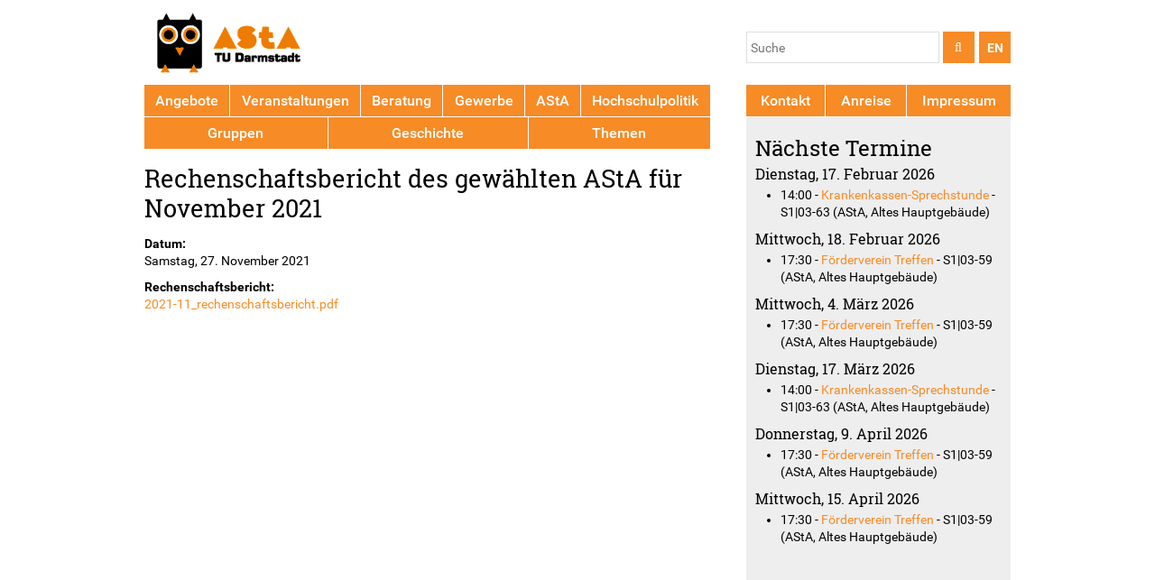

--- FILE ---
content_type: text/html; charset=utf-8
request_url: https://www.asta.tu-darmstadt.de/de/node/3707
body_size: 5603
content:
<!DOCTYPE html>
<!--[if IEMobile 7]><html class="iem7"  lang="de" dir="ltr"><![endif]-->
<!--[if lte IE 6]><html class="lt-ie9 lt-ie8 lt-ie7"  lang="de" dir="ltr"><![endif]-->
<!--[if (IE 7)&(!IEMobile)]><html class="lt-ie9 lt-ie8"  lang="de" dir="ltr"><![endif]-->
<!--[if IE 8]><html class="lt-ie9"  lang="de" dir="ltr"><![endif]-->
<!--[if (gte IE 9)|(gt IEMobile 7)]><!--><html  lang="de" dir="ltr" prefix="content: http://purl.org/rss/1.0/modules/content/ dc: http://purl.org/dc/terms/ foaf: http://xmlns.com/foaf/0.1/ rdfs: http://www.w3.org/2000/01/rdf-schema# sioc: http://rdfs.org/sioc/ns# sioct: http://rdfs.org/sioc/types# skos: http://www.w3.org/2004/02/skos/core# xsd: http://www.w3.org/2001/XMLSchema#"><!--<![endif]-->

<head>
  <meta charset="utf-8" />
<link rel="shortcut icon" href="https://www.asta.tu-darmstadt.de/sites/all/themes/asta_2015/favicon.ico" type="image/vnd.microsoft.icon" />
<meta name="generator" content="Drupal 7 (http://drupal.org)" />
<link rel="canonical" href="https://www.asta.tu-darmstadt.de/de/node/3707" />
<link rel="shortlink" href="https://www.asta.tu-darmstadt.de/de/node/3707" />
<meta property="og:site_name" content="AStA TU Darmstadt" />
<meta property="og:type" content="article" />
<meta property="og:url" content="https://www.asta.tu-darmstadt.de/de/node/3707" />
<meta property="og:title" content="Rechenschaftsbericht des gewählten AStA für November 2021" />
<meta name="twitter:card" content="summary" />
<meta name="twitter:site" content="@AStATUDarmstadt" />
<meta name="twitter:url" content="https://www.asta.tu-darmstadt.de/de/node/3707" />
<meta name="twitter:title" content="Rechenschaftsbericht des gewählten AStA für November 2021" />
  <title>Rechenschaftsbericht des gewählten AStA für November 2021 | AStA TU Darmstadt</title>

      <meta name="MobileOptimized" content="width">
    <meta name="HandheldFriendly" content="true">
    <meta name="viewport" content="width=device-width">
  
  <link type="text/css" rel="stylesheet" href="https://www.asta.tu-darmstadt.de/sites/default/files/css/css_0na0EHxCRCR-IoKA2DXKRU18-xmWGSg5QER_lUbP0w4.css" media="all" />
<link type="text/css" rel="stylesheet" href="https://www.asta.tu-darmstadt.de/sites/default/files/css/css_3UNKt_TWUJVzr0F8_k6ODGE9I8WZ---u3KvdmdLBwA0.css" media="all" />
<link type="text/css" rel="stylesheet" href="https://www.asta.tu-darmstadt.de/sites/default/files/css/css_qHM0USu-nHI1nsnPevwtAAm-iQiZkWLyw8mmlRC6n2s.css" media="all" />
  <script src="https://www.asta.tu-darmstadt.de/sites/default/files/js/js_mOx0WHl6cNZI0fqrVldT0Ay6Zv7VRFDm9LexZoNN_NI.js"></script>
<script>document.createElement( "picture" );</script>
<script src="https://www.asta.tu-darmstadt.de/sites/default/files/js/js_GOikDsJOX04Aww72M-XK1hkq4qiL_1XgGsRdkL0XlDo.js"></script>
<script src="https://www.asta.tu-darmstadt.de/sites/default/files/js/js_KCd8rbJYUruV1tRJnh4um34UYvyhlrSVCPR1jNko2h8.js"></script>
<script src="https://www.asta.tu-darmstadt.de/sites/default/files/js/js_gHk2gWJ_Qw_jU2qRiUmSl7d8oly1Cx7lQFrqcp3RXcI.js"></script>
<script src="https://www.asta.tu-darmstadt.de/sites/default/files/js/js_yns1ne1e5WasBsHnhw4z-EODuMot35KQDseQRN_KM-c.js"></script>
<script src="https://www.asta.tu-darmstadt.de/sites/default/files/js/js_VSooVb12bxjm2hzoTI3zDa2atbGuHQv90HeXgZs9yYA.js"></script>
<script>jQuery.extend(Drupal.settings, {"basePath":"\/","pathPrefix":"de\/","setHasJsCookie":0,"ajaxPageState":{"theme":"asta_2015","theme_token":"BJ1Epd18rz9o6n3PSuaJesNAi6rnY3XnFZSTZrZfM6E","js":{"sites\/all\/modules\/picture\/picturefill\/picturefill.min.js":1,"sites\/all\/modules\/picture\/picture.min.js":1,"0":1,"":1,"sites\/all\/modules\/jquery_update\/replace\/jquery\/1.12\/jquery.min.js":1,"1":1,"misc\/jquery-extend-3.4.0.js":1,"misc\/jquery-html-prefilter-3.5.0-backport.js":1,"misc\/jquery.once.js":1,"misc\/drupal.js":1,"sites\/all\/modules\/jquery_update\/js\/jquery_browser.js":1,"misc\/form.js":1,"sites\/all\/modules\/entityreference\/js\/entityreference.js":1,"public:\/\/languages\/de_PAKXF0FrBRIrbAafS4ADWXlTSG5_-HEHpsDJSIRJzsE.js":1,"sites\/all\/modules\/video\/js\/video.js":1,"sites\/all\/modules\/matomo\/matomo.js":1,"misc\/collapse.js":1,"sites\/all\/themes\/asta_2015\/js\/jquery.izilla.touchMenuHover.js":1,"sites\/all\/themes\/asta_2015\/js\/navbar.js":1},"css":{"modules\/system\/system.base.css":1,"modules\/system\/system.menus.css":1,"modules\/system\/system.messages.css":1,"modules\/system\/system.theme.css":1,"sites\/all\/modules\/calendar\/css\/calendar_multiday.css":1,"modules\/comment\/comment.css":1,"sites\/all\/modules\/date\/date_repeat_field\/date_repeat_field.css":1,"modules\/field\/theme\/field.css":1,"sites\/all\/modules\/scald\/modules\/fields\/mee\/css\/editor-global.css":1,"modules\/node\/node.css":1,"sites\/all\/modules\/picture\/picture_wysiwyg.css":1,"sites\/all\/modules\/scald_file\/scald_file.css":1,"modules\/search\/search.css":1,"modules\/user\/user.css":1,"sites\/all\/modules\/workflow\/workflow_admin_ui\/workflow_admin_ui.css":1,"sites\/all\/modules\/views\/css\/views.css":1,"sites\/all\/modules\/ckeditor\/css\/ckeditor.css":1,"sites\/all\/modules\/ctools\/css\/ctools.css":1,"sites\/all\/modules\/tagclouds\/tagclouds.css":1,"sites\/all\/modules\/video\/css\/video.css":1,"sites\/all\/modules\/taxonomy_access\/taxonomy_access.css":1,"modules\/locale\/locale.css":1,"sites\/all\/modules\/date\/date_api\/date.css":1,"sites\/all\/themes\/asta_2015\/system.menus.css":1,"sites\/all\/themes\/asta_2015\/system.messages.css":1,"sites\/all\/themes\/asta_2015\/system.theme.css":1,"sites\/all\/themes\/asta_2015\/system.base.css":1,"sites\/all\/themes\/asta_2015\/comment.css":1,"sites\/all\/themes\/asta_2015\/node.css":1,"sites\/all\/themes\/asta_2015\/css\/styles.css":1}},"jcarousel":{"ajaxPath":"\/de\/jcarousel\/ajax\/views"},"matomo":{"trackMailto":1},"currentPath":"node\/3707","currentPathIsAdmin":false,"urlIsAjaxTrusted":{"https:\/\/www.asta.tu-darmstadt.de\/de\/node\/3707":true}});</script>
      <!--[if lt IE 9]>
    <script src="/sites/all/themes/zen/js/html5shiv.min.js"></script>
    <![endif]-->
  </head>
<body class="html not-front not-logged-in one-sidebar sidebar-second page-node page-node- page-node-3707 node-type-rechenschaftsbericht domain-www-asta-tu-darmstadt-de i18n-de section-node" >
      <p class="skip-link__wrapper">
      <a href="#main-menu" class="skip-link visually-hidden--focusable" id="skip-link">Jump to navigation</a>
    </p>
      
<div class="page">

  <header class="header" role="banner">

    
          <div class="header__name-and-slogan">
                  <h1 class="header__site-name">
            <a href="/de" title="Startseite" class="header__site-link" rel="home"><span>AStA TU Darmstadt</span></a>
          </h1>
        
              </div>
    
    
      <div class="header__region region region-header">
    <div class="block block-locale first odd" role="complementary" id="block-locale-language">

        <h2 class="block__title">Sprachen</h2>
    
  <ul class="language-switcher-locale-url"><li class="en first"><a href="/en/node/3707" class="language-link" xml:lang="en">EN</a></li>
<li class="de last active"><a href="/de/node/3707" class="language-link active" xml:lang="de">DE</a></li>
</ul>
</div>
<div class="block block-search has-icon last even" role="search" id="block-search-form">

  <div><i class="fa fa-search" aria-hidden="true"></i></div>
    
  <form action="https://www.asta.tu-darmstadt.de/de/node/3707" method="post" id="search-block-form" accept-charset="UTF-8"><div><div class="container-inline">
      <h2 class="element-invisible">Suchformular</h2>
    <div class="form-item form-type-textfield form-item-search-block-form">
  <label class="element-invisible" for="edit-search-block-form--2">Suche </label>
 <input title="Geben Sie die Begriffe ein, nach denen Sie suchen." placeholder="Suche" type="text" id="edit-search-block-form--2" name="search_block_form" value="" size="15" maxlength="128" class="form-text" />
</div>
<div class="form-actions form-wrapper" id="edit-actions"><input type="submit" id="edit-submit" name="op" value="" class="form-submit" /></div><input type="hidden" name="form_build_id" value="form-EH4LjtIQvhKk0xpgYst7oHp1AU1NnKU3_LVJNLj_Vbo" />
<input type="hidden" name="form_id" value="search_block_form" />
</div>
</div></form>
</div>
  </div>

  </header>

  <div class="main">

    <div class="main-content" role="main">
                  <a href="#skip-link" class="visually-hidden--focusable" id="main-content">Back to top</a>
                    <h1>Rechenschaftsbericht des gewählten AStA für November 2021</h1>
                                            <div class="region region-content">
    

<div class="ds-1col node node-rechenschaftsbericht view-mode-full clearfix">

  
  <div class="field field-name-field-datum field-type-datetime field-label-above">
      <div class="field-label">Datum:&nbsp;</div>
    <div class="field-items">
        <div class="field-item even"><div ><span  property="dc:date" datatype="xsd:dateTime" content="2021-11-27T00:00:00+01:00" class="date-display-single">Samstag, 27. November 2021</span></div></div>
  </div>
</div>
<div class="field field-name-field-rechenschaftsbericht field-type-file field-label-above">
      <div class="field-label">Rechenschaftsbericht:&nbsp;</div>
    <div class="field-items">
        <div class="field-item even"><div ><span class="file"> <a href="https://www.asta.tu-darmstadt.de/de/system/files/rechenschaftsberichte/3707/2021-11_rechenschaftsbericht.pdf" type="application/pdf; length=35685">2021-11_rechenschaftsbericht.pdf</a></span></div></div>
  </div>
</div>
</div>

  </div>
          </div>

    <div class="main-navigation">

      
        <div class="region region-navigation">
    <div class="block block-menu-block first last odd" role="navigation" id="block-menu-block-8">

      
  <div class="menu-block-wrapper menu-block-8 menu-name-menu-hauptmenue-2024 parent-mlid-0 menu-level-1">
  <ul class="menu"><li class="menu__item is-expanded first expanded menu-mlid-74105"><a href="https://www.asta.tu-darmstadt.de/de/angebote" title="" class="menu__link">Angebote</a><ul class="menu"><li class="menu__item is-leaf first leaf menu-mlid-74118"><a href="https://www.asta.tu-darmstadt.de/de/node/3677" title="" class="menu__link">Kooperation Landesmuseum</a></li>
<li class="menu__item is-leaf leaf menu-mlid-74119"><a href="https://www.asta.tu-darmstadt.de/de/angebote/staatstheater" title="" class="menu__link">Kooperation Staatstheater</a></li>
<li class="menu__item is-leaf leaf menu-mlid-74120"><a href="https://www.asta.tu-darmstadt.de/de/node/3129" title="" class="menu__link">Kooperation Moller Haus</a></li>
<li class="menu__item is-leaf leaf menu-mlid-74135"><a href="https://www.asta.tu-darmstadt.de/de/angebote/fairteiler" title="" class="menu__link">Foodsharing Fairteiler</a></li>
<li class="menu__item is-leaf leaf menu-mlid-74121"><a href="https://www.asta.tu-darmstadt.de/de/angebote/carsharing" title="" class="menu__link">book-n-drive</a></li>
<li class="menu__item is-leaf leaf menu-mlid-74122"><a href="https://www.asta.tu-darmstadt.de/de/angebote/call-a-bike" title="" class="menu__link">Call a bike</a></li>
<li class="menu__item is-expanded last expanded menu-mlid-74123"><a href="https://www.asta.tu-darmstadt.de/de/angebote/deutschland-semesterticket" title="" class="menu__link">Semesterticket</a><ul class="menu"><li class="menu__item is-leaf first last leaf menu-mlid-74125"><a href="https://www.asta.tu-darmstadt.de/de/rueckerstattung" title="" class="menu__link">Rückerstattung</a></li>
</ul></li>
</ul></li>
<li class="menu__item is-expanded expanded menu-mlid-74110"><a href="https://www.asta.tu-darmstadt.de/de/calendar-node-field-date" title="" class="menu__link">Veranstaltungen</a><ul class="menu"><li class="menu__item is-leaf first leaf menu-mlid-74138"><a href="https://www.asta.tu-darmstadt.de/de/calendar-node-field-date" title="" class="menu__link">Kalender</a></li>
<li class="menu__item is-leaf leaf menu-mlid-74130"><a href="https://www.asta.tu-darmstadt.de/de/vollversammlung" title="" class="menu__link">Vollversammlung</a></li>
<li class="menu__item is-leaf leaf menu-mlid-74137"><a href="https://www.asta.tu-darmstadt.de/de/tutorien" title="" class="menu__link">Autonome Tutorien</a></li>
<li class="menu__item is-leaf last leaf menu-mlid-74145"><a href="https://www.asta.tu-darmstadt.de/de/owos" title="" class="menu__link">Orientierungsveranstaltungen</a></li>
</ul></li>
<li class="menu__item is-expanded expanded menu-mlid-74111"><a href="https://www.asta.tu-darmstadt.de/de/angebote/beratung" title="" class="menu__link">Beratung</a><ul class="menu"><li class="menu__item is-leaf first leaf menu-mlid-74162"><a href="https://www.asta.tu-darmstadt.de/de/node/28" title="" class="menu__link">Rechtsberatung</a></li>
<li class="menu__item is-leaf leaf menu-mlid-74157"><a href="https://www.asta.tu-darmstadt.de/de/node/2248" title="" class="menu__link">Externe Beratung</a></li>
<li class="menu__item is-leaf leaf menu-mlid-74168"><a href="https://www.asta.tu-darmstadt.de/de/angebote/beratung" title="" class="menu__link">Interne Beratung</a></li>
<li class="menu__item is-leaf last leaf menu-mlid-74140"><a href="https://www.asta.tu-darmstadt.de/de/soziales/foerderverein" title="" class="menu__link">Förderverein für in Not geratene Studierende</a></li>
</ul></li>
<li class="menu__item is-expanded expanded menu-mlid-74104"><a href="https://www.asta.tu-darmstadt.de/de/gewerbe" title="" class="menu__link">Gewerbe</a><ul class="menu"><li class="menu__item is-leaf first leaf menu-mlid-74113"><a href="https://806qm.de/" title="" class="menu__link">806 qm</a></li>
<li class="menu__item is-leaf leaf menu-mlid-74114"><a href="https://www.schlosskeller-darmstadt.de/" title="" class="menu__link">Schlosskeller</a></li>
<li class="menu__item is-leaf leaf menu-mlid-74116"><a href="https://www.schlossgarten-darmstadt.de/" title="" class="menu__link">Schlossgarten</a></li>
<li class="menu__item is-leaf leaf menu-mlid-74115"><a href="https://www.asta.tu-darmstadt.de/de/papierladen" title="" class="menu__link">AStA Papierladen</a></li>
<li class="menu__item is-leaf leaf menu-mlid-74117"><a href="https://www.asta.tu-darmstadt.de/de/fahrradwerkstatt" title="Fahrradwerkstatt" class="menu__link">zwanzig°</a></li>
<li class="menu__item is-leaf last leaf menu-mlid-74298"><a href="https://www.asta.tu-darmstadt.de/de/node/3914" title="" class="menu__link">Radschlag</a></li>
</ul></li>
<li class="menu__item is-expanded expanded menu-mlid-74107"><a href="https://www.asta.tu-darmstadt.de/de/node/2" title="" class="menu__link">AStA</a><ul class="menu"><li class="menu__item is-leaf first leaf menu-mlid-74153"><a href="https://www.asta.tu-darmstadt.de/de/referent_innen" title="" class="menu__link">Referent*innen</a></li>
<li class="menu__item is-leaf leaf menu-mlid-74154"><a href="https://www.asta.tu-darmstadt.de/de/stellenausschreibungen" title="" class="menu__link">Stellenausschreibungen</a></li>
<li class="menu__item is-leaf leaf menu-mlid-74169"><a href="https://www.asta.tu-darmstadt.de/de/amtsblatt" title="Resolutionen und Satzungen" class="menu__link">Amtsblatt</a></li>
<li class="menu__item is-leaf last leaf menu-mlid-74161"><a href="https://www.asta.tu-darmstadt.de/de/feedback" title="" class="menu__link">Feedback</a></li>
</ul></li>
<li class="menu__item is-expanded expanded menu-mlid-74106"><a href="https://www.asta.tu-darmstadt.de/de/themen/hochschulpolitik" title="" class="menu__link">Hochschulpolitik</a><ul class="menu"><li class="menu__item is-leaf first leaf menu-mlid-74127"><a href="https://www.asta.tu-darmstadt.de/de/themen/hochschulwahlen" title="" class="menu__link">Hochschulwahlen</a></li>
<li class="menu__item is-expanded expanded menu-mlid-74126"><a href="https://www.asta.tu-darmstadt.de/de/gremien/stupa" title="" class="menu__link">Studierendenparlament</a><ul class="menu"><li class="menu__item is-leaf first last leaf menu-mlid-66516"><a href="/de/stupa-termine" class="menu__link">Aktuelle Sitzungstermine</a></li>
</ul></li>
<li class="menu__item is-leaf leaf menu-mlid-74132"><a href="https://www.asta.tu-darmstadt.de/de/gremien/fachschaften" title="" class="menu__link">Fachschaften</a></li>
<li class="menu__item is-leaf leaf menu-mlid-74128"><a href="https://www.asta.tu-darmstadt.de/de/gremien/uv" title="" class="menu__link">Universitätsversammlung</a></li>
<li class="menu__item is-leaf leaf menu-mlid-74129"><a href="https://www.asta.tu-darmstadt.de/de/senat" title="" class="menu__link">Senat</a></li>
<li class="menu__item is-leaf last leaf menu-mlid-74131"><a href="https://www.asta.tu-darmstadt.de/de/node/2584" title="" class="menu__link">Studierendenwerk</a></li>
</ul></li>
<li class="menu__item is-expanded expanded menu-mlid-74112"><a href="https://www.asta.tu-darmstadt.de/de/gruppen" title="" class="menu__link">Gruppen</a><ul class="menu"><li class="menu__item is-expanded first last expanded menu-mlid-60800"><a href="/de/angebote/unterstuetzung" title="" class="menu__link">Unterstützung für Gruppen</a><ul class="menu"><li class="menu__item is-leaf first leaf menu-mlid-60802"><a href="/de/angebote/unterstuetzung/finanzantrag" class="menu__link">Finanzanträge</a></li>
<li class="menu__item is-leaf leaf menu-mlid-60801"><a href="/de/fachschaften" class="menu__link">Fachschaften</a></li>
<li class="menu__item is-leaf leaf menu-mlid-63290"><a href="/de/hochschulgruppen" class="menu__link">Hochschulgruppen</a></li>
<li class="menu__item is-leaf last leaf menu-mlid-60803"><a href="/de/verleih" class="menu__link">Verleih</a></li>
</ul></li>
</ul></li>
<li class="menu__item is-expanded expanded menu-mlid-74108"><a href="https://www.asta.tu-darmstadt.de/de/geschichte" title="" class="menu__link">Geschichte</a><ul class="menu"><li class="menu__item is-expanded first last expanded menu-mlid-74163"><a href="https://astarchiv.ulb.tu-darmstadt.de/" title="" class="menu__link">Archiv</a><ul class="menu"><li class="menu__item is-leaf first leaf menu-mlid-74166"><a href="https://www.asta.tu-darmstadt.de/de/geschichte/dads-projekt" title="" class="menu__link"> DADS-Projekt</a></li>
<li class="menu__item is-leaf leaf menu-mlid-74165"><a href="https://www.asta.tu-darmstadt.de/de/geschichte/recherche" title="" class="menu__link">Recherche</a></li>
<li class="menu__item is-leaf leaf menu-mlid-74164"><a href="https://www.asta.tu-darmstadt.de/de/geschichte/forschung" title="" class="menu__link">Forschung</a></li>
<li class="menu__item is-leaf last leaf menu-mlid-74167"><a href="https://www.asta.tu-darmstadt.de/de/node/3334" title="" class="menu__link">Dokumente archivieren</a></li>
</ul></li>
</ul></li>
<li class="menu__item is-expanded last expanded menu-mlid-74109"><a href="https://www.asta.tu-darmstadt.de/de/themen" title="Politische Arbeit des AStA" class="menu__link">Themen</a><ul class="menu"><li class="menu__item is-leaf first leaf menu-mlid-74141"><a href="https://www.asta.tu-darmstadt.de/de/antidiskriminierung" title="" class="menu__link">Antidiskriminierung</a></li>
<li class="menu__item is-leaf leaf menu-mlid-74299"><a href="https://www.asta.tu-darmstadt.de/de/themen/antifaschismus" title="Referat für Antifaschismus" class="menu__link">Antifaschismus</a></li>
<li class="menu__item is-leaf leaf menu-mlid-74139"><a href="https://www.asta.tu-darmstadt.de/de/studierenmitkind" title="" class="menu__link">Studierende mit Kind</a></li>
<li class="menu__item is-leaf leaf menu-mlid-74133"><a href="https://www.asta.tu-darmstadt.de/de/queer-feminismus" title="" class="menu__link">Feminismus</a></li>
<li class="menu__item is-leaf leaf menu-mlid-74134"><a href="https://www.asta.tu-darmstadt.de/de/queerreferat" title="" class="menu__link">Queer</a></li>
<li class="menu__item is-leaf leaf menu-mlid-74136"><a href="https://www.asta.tu-darmstadt.de/de/themen/internationales" title="" class="menu__link">Internationales</a></li>
<li class="menu__item is-leaf leaf menu-mlid-74146"><a href="https://www.asta.tu-darmstadt.de/de/shk" title="" class="menu__link">Studentische Hilfskräfte</a></li>
<li class="menu__item is-leaf leaf menu-mlid-74148"><a href="https://www.asta.tu-darmstadt.de/de/themen/nachhaltigkeit" title="" class="menu__link">Nachhaltigkeit</a></li>
<li class="menu__item is-leaf last leaf menu-mlid-74151"><a href="https://www.asta.tu-darmstadt.de/de/themen/mobilitaet" title="" class="menu__link">Mobilität</a></li>
</ul></li>
</ul></div>

</div>
  </div>

    </div>

    
          <aside class="sidebars" role="complementary">
                  <section class="region region-sidebar-second column sidebar">
    <div class="block block-menu-block first odd" role="navigation" id="block-menu-block-4">

      
  <div class="menu-block-wrapper menu-block-4 menu-name-menu-sidebar-menu parent-mlid-0 menu-level-1">
  <ul class="menu"><li class="menu__item is-leaf first leaf menu-mlid-63146"><a href="/de/kontakt" title="" class="menu__link">Kontakt</a></li>
<li class="menu__item is-leaf leaf menu-mlid-63145"><a href="/de/anreise" title="" class="menu__link">Anreise</a></li>
<li class="menu__item is-leaf last leaf menu-mlid-63147"><a href="/de/node/5" title="" class="menu__link">Impressum</a></li>
</ul></div>

</div>
<div class="block block-views even" id="block-views-e0fcb6e22138acf9d6d08ef39c29e239">

      
  <div class="view view-seitenleiste-f-r-normale-seite view-id-seitenleiste_f_r_normale_seite view-display-id-block view-dom-id-13531968cd13175d18c1e8bd21f54e33">
        
  
  
      <div class="view-content">
        <div class="views-row views-row-1 views-row-odd views-row-first views-row-last">
      
  <div class="views-field views-field-field-sidebar">        <div class="field-content"></div>  </div>  </div>
    </div>
  
  
  
  
  
  
</div>
</div>
<div class="block block-views last odd" id="block-views-kalender-block-3">

        <h2 class="block__title">Nächste Termine</h2>
    
  <div class="view view-kalender view-id-kalender view-display-id-block_3 view-dom-id-1140fad397d6f0578812db727843abee">
        
  
  
      <div class="view-content">
      <div class="white-box">      <h3>Dienstag, 17. Februar 2026</h3>
    <ul>          <li class="views-row views-row-1 views-row-odd views-row-first views-row-last">  
  <span class="views-field views-field-field-date-1">        <span class="field-content"><span  property="schema:startDate" datatype="xsd:dateTime" content="2026-02-17T14:00:00+01:00" class="date-display-single">14:00</span></span>  </span>      -  
  <span class="views-field views-field-title">        <span class="field-content"><a href="/de/termine/3953-krankenkassen-sprechstunde">Krankenkassen-Sprechstunde</a></span>  </span>      -  
  <span class="views-field views-field-field-location">        <span class="field-content">S1|03-63 (AStA, Altes Hauptgebäude)</span>  </span></li>
      </ul></div><div class="white-box">      <h3>Mittwoch, 18. Februar 2026</h3>
    <ul>          <li class="views-row views-row-1 views-row-odd views-row-first views-row-last">  
  <span class="views-field views-field-field-date-1">        <span class="field-content"><span  property="schema:startDate" datatype="xsd:dateTime" content="2026-02-18T17:30:00+01:00" class="date-display-single">17:30</span></span>  </span>      -  
  <span class="views-field views-field-title">        <span class="field-content"><a href="/de/termine/3737-f%C3%B6rderverein-treffen">Förderverein Treffen</a></span>  </span>      -  
  <span class="views-field views-field-field-location">        <span class="field-content">S1|03-59 (AStA, Altes Hauptgebäude)</span>  </span></li>
      </ul></div><div class="white-box">      <h3>Mittwoch, 4. März 2026</h3>
    <ul>          <li class="views-row views-row-1 views-row-odd views-row-first views-row-last">  
  <span class="views-field views-field-field-date-1">        <span class="field-content"><span  property="schema:startDate" datatype="xsd:dateTime" content="2026-03-04T17:30:00+01:00" class="date-display-single">17:30</span></span>  </span>      -  
  <span class="views-field views-field-title">        <span class="field-content"><a href="/de/termine/3737-f%C3%B6rderverein-treffen">Förderverein Treffen</a></span>  </span>      -  
  <span class="views-field views-field-field-location">        <span class="field-content">S1|03-59 (AStA, Altes Hauptgebäude)</span>  </span></li>
      </ul></div><div class="white-box">      <h3>Dienstag, 17. März 2026</h3>
    <ul>          <li class="views-row views-row-1 views-row-odd views-row-first views-row-last">  
  <span class="views-field views-field-field-date-1">        <span class="field-content"><span  property="schema:startDate" datatype="xsd:dateTime" content="2026-03-17T14:00:00+01:00" class="date-display-single">14:00</span></span>  </span>      -  
  <span class="views-field views-field-title">        <span class="field-content"><a href="/de/termine/3953-krankenkassen-sprechstunde">Krankenkassen-Sprechstunde</a></span>  </span>      -  
  <span class="views-field views-field-field-location">        <span class="field-content">S1|03-63 (AStA, Altes Hauptgebäude)</span>  </span></li>
      </ul></div><div class="white-box">      <h3>Donnerstag, 9. April 2026</h3>
    <ul>          <li class="views-row views-row-1 views-row-odd views-row-first views-row-last">  
  <span class="views-field views-field-field-date-1">        <span class="field-content"><span  property="schema:startDate" datatype="xsd:dateTime" content="2026-04-09T17:30:00+02:00" class="date-display-single">17:30</span></span>  </span>      -  
  <span class="views-field views-field-title">        <span class="field-content"><a href="/de/termine/3737-f%C3%B6rderverein-treffen">Förderverein Treffen</a></span>  </span>      -  
  <span class="views-field views-field-field-location">        <span class="field-content">S1|03-59 (AStA, Altes Hauptgebäude)</span>  </span></li>
      </ul></div><div class="white-box">      <h3>Mittwoch, 15. April 2026</h3>
    <ul>          <li class="views-row views-row-1 views-row-odd views-row-first views-row-last">  
  <span class="views-field views-field-field-date-1">        <span class="field-content"><span  property="schema:startDate" datatype="xsd:dateTime" content="2026-04-15T17:30:00+02:00" class="date-display-single">17:30</span></span>  </span>      -  
  <span class="views-field views-field-title">        <span class="field-content"><a href="/de/termine/3737-f%C3%B6rderverein-treffen">Förderverein Treffen</a></span>  </span>      -  
  <span class="views-field views-field-field-location">        <span class="field-content">S1|03-59 (AStA, Altes Hauptgebäude)</span>  </span></li>
      </ul></div>    </div>
  
  
  
  
  
  
</div>
</div>
  </section>
      </aside>
    
  </div>

  
</div>

  <script src="https://www.asta.tu-darmstadt.de/sites/default/files/js/js_7-q4xx5FaXgFWWma9tMCS9Q__822jcg6rhczPisS8LQ.js"></script>
<script>var _paq = _paq || [];(function(){var u=(("https:" == document.location.protocol) ? "https://www2.asta.tu-darmstadt.de/piwik/" : "https://www2.asta.tu-darmstadt.de/piwik/");_paq.push(["setSiteId", "1"]);_paq.push(["setTrackerUrl", u+"matomo.php"]);_paq.push(["setDoNotTrack", 1]);_paq.push(["trackPageView"]);_paq.push(["setIgnoreClasses", ["no-tracking","colorbox"]]);_paq.push(["enableLinkTracking"]);var d=document,g=d.createElement("script"),s=d.getElementsByTagName("script")[0];g.type="text/javascript";g.defer=true;g.async=true;g.src=u+"matomo.js";s.parentNode.insertBefore(g,s);})();</script>
<script src=""></script>
</body>
</html>


--- FILE ---
content_type: text/css
request_url: https://www.asta.tu-darmstadt.de/sites/default/files/css/css_qHM0USu-nHI1nsnPevwtAAm-iQiZkWLyw8mmlRC6n2s.css
body_size: 55557
content:
@font-face{font-family:'Roboto';font-style:normal;font-weight:300;src:local("Roboto Light"),local("Roboto-Light"),url(/sites/all/themes/asta_2015/fonts/Roboto-Light.ttf) format("truetype")}@font-face{font-family:'Roboto';font-style:normal;font-weight:400;src:local("Roboto"),local("Roboto-Regular"),url(/sites/all/themes/asta_2015/fonts/Roboto-Regular.ttf) format("truetype")}@font-face{font-family:'Roboto';font-style:normal;font-weight:500;src:local("Roboto Medium"),local("Roboto-Medium"),url(/sites/all/themes/asta_2015/fonts/Roboto-Medium.ttf) format("truetype")}@font-face{font-family:'Roboto';font-style:normal;font-weight:700;src:local("Roboto Bold"),local("Roboto-Bold"),url(/sites/all/themes/asta_2015/fonts/Roboto-Bold.ttf) format("truetype")}@font-face{font-family:'Roboto';font-style:italic;font-weight:300;src:local("Roboto Light Italic"),local("Roboto-LightItalic"),url(/sites/all/themes/asta_2015/fonts/Roboto-LightItalic.ttf) format("truetype")}@font-face{font-family:'Roboto';font-style:italic;font-weight:400;src:local("Roboto Italic"),local("Roboto-Italic"),url(/sites/all/themes/asta_2015/fonts/Roboto-Italic.ttf) format("truetype")}@font-face{font-family:'Roboto';font-style:italic;font-weight:500;src:local("Roboto Medium Italic"),local("Roboto-MediumItalic"),url(/sites/all/themes/asta_2015/fonts/Roboto-MediumItalic.ttf) format("truetype")}@font-face{font-family:'Roboto';font-style:italic;font-weight:700;src:local("Roboto Bold Italic"),local("Roboto-BoldItalic"),url(/sites/all/themes/asta_2015/fonts/Roboto-BoldItalic.ttf) format("truetype")}@font-face{font-family:'Roboto Slab';font-style:normal;font-weight:300;src:local("Roboto Slab Light"),local("RobotoSlab-Light"),url(/sites/all/themes/asta_2015/fonts/RobotoSlab-Light.ttf) format("truetype")}@font-face{font-family:'Roboto Slab';font-style:normal;font-weight:400;src:local("Roboto Slab Regular"),local("RobotoSlab-Regular"),url(/sites/all/themes/asta_2015/fonts/RobotoSlab-Regular.ttf) format("truetype")}@font-face{font-family:'Roboto Slab';font-style:normal;font-weight:700;src:local("Roboto Slab Bold"),local("RobotoSlab-Bold"),url(/sites/all/themes/asta_2015/fonts/RobotoSlab-Bold.ttf) format("truetype")}html{font-size:87.5%;line-height:1.42857em}html{font-family:"Roboto","Arial",sans-serif;-ms-text-size-adjust:100%;-webkit-text-size-adjust:100%;min-height:100%}body{margin:0;padding:0;background-color:#fff}*{-moz-box-sizing:border-box;-webkit-box-sizing:border-box;box-sizing:border-box}article,aside,details,figcaption,figure,footer,header,hgroup,main,menu,nav,section,summary{display:block}audio,canvas,progress,video{display:inline-block;*display:inline;*zoom:1;vertical-align:baseline}audio:not([controls]){display:none;height:0}[hidden]{display:none}template{display:none}img{border:0;-ms-interpolation-mode:bicubic}img,svg{max-width:100%;height:auto;width:auto}@-moz-document url-prefix(){}svg:not(:root){overflow:hidden}.field{margin-top:0px;margin-top:0rem;margin-bottom:10px;margin-bottom:0.71429rem}.button,button,[type="button"],[type="reset"],[type="submit"]{-moz-appearance:button;-webkit-appearance:button;cursor:pointer;*overflow:visible}.button[disabled],button[disabled],[disabled][type="button"],[disabled][type="reset"],[disabled][type="submit"]{cursor:default}form{margin:0}button,input,optgroup,select,textarea{-moz-box-sizing:border-box;-webkit-box-sizing:border-box;box-sizing:border-box;max-width:100%;color:inherit;font:inherit;margin:0;*font-family:"Roboto","Arial",sans-serif;*vertical-align:middle}button{overflow:visible}button,select{text-transform:none}button::-moz-focus-inner,input::-moz-focus-inner{border:0;padding:0}button,[type="button"],[type="reset"],[type="submit"]{line-height:inherit}html input[type="button"],[type="reset"],[type="submit"]{-webkit-appearance:button}input{line-height:normal}input[type="checkbox"],input[type="radio"]{-moz-box-sizing:border-box;-webkit-box-sizing:border-box;box-sizing:border-box;padding:0;*height:13px;*width:13px}input[type="number"]::-webkit-inner-spin-button,input[type="number"]::-webkit-outer-spin-button{height:auto}input[type="search"]{-moz-box-sizing:content-box;-webkit-box-sizing:content-box;box-sizing:content-box;-webkit-appearance:textfield}input[type="search"]::-webkit-search-cancel-button,input[type="search"]::-webkit-search-decoration{-webkit-appearance:none}fieldset{border-top-width:1px;border-top-width:0.07143rem;border-top-style:solid;padding-top:6px;padding-top:0.42857rem;border-bottom-width:1px;border-bottom-width:0.07143rem;border-bottom-style:solid;padding-bottom:12px;padding-bottom:0.85714rem;border-left-width:1px;border-left-width:0.07143rem;border-left-style:solid;padding-left:12px;padding-left:0.82143rem;border-right-width:1px;border-right-width:0.07143rem;border-right-style:solid;padding-right:12px;padding-right:0.82143rem;border-color:#ccc;margin:0 2px}legend{border:0;margin-left:-5px;padding:0 5px;*margin-left:-7px}[dir="rtl"] legend{*margin-left:0;*margin-right:-7px}label{display:block;font-weight:bold}optgroup{font-weight:bold}textarea{overflow:auto}.divider,hr{margin:20px 0;margin:1.42857rem 0;border-top:1px solid #ccc}.divider>:first-child,hr>:first-child{margin-top:20px;margin-top:1.42857rem}blockquote{margin:20px 28px;margin:1.42857rem 2rem}figure{margin:20px 0;margin:1.42857rem 0}hr{-moz-box-sizing:content-box;-webkit-box-sizing:content-box;box-sizing:content-box;border:0px;border-bottom:1px solid #f78b26;height:0}p,pre{margin-top:0px;margin-top:0rem;margin-bottom:20px;margin-bottom:1.42857rem}pre,code,kbd,samp,var{font-family:Menlo,"DejaVu Sans Mono","Ubuntu Mono",Courier,"Courier New",monospace;font-size:1em}pre{overflow:auto}dl,menu,ol,ul{margin:20px 0;margin:1.42857rem 0}ol ol,ol ul,ul ol,ul ul{margin:0}dd{margin:0 0 0 28px}[dir="rtl"] dd{margin:0 28px 0 0}menu,ol,ul{padding:0 0 0 28px}[dir="rtl"] menu,[dir="rtl"] ol,[dir="rtl"] ul{padding:0 28px 0 0}nav ul,nav ol{list-style:none;list-style-image:none}h1,h2,h3,h4,h5,h6{font-family:"Roboto Slab","Arial",sans-serif;font-weight:400}h1,.header__site-name{font-size:27px;font-size:1.9rem;line-height:40px;line-height:2.85714rem;margin-top:15px;margin-top:1.07143rem;margin-bottom:14px;margin-bottom:1rem;line-height:2.4rem;font-weight:400}h2{font-size:24px;font-size:1.7rem;line-height:30px;line-height:2.14286rem;margin-top:0px;margin-top:0rem;margin-bottom:14px;margin-bottom:1rem}h3{font-size:18px;font-size:1.3rem;line-height:30px;line-height:2.14286rem;margin-top:0px;margin-top:0rem;margin-bottom:8px;margin-bottom:0.57143rem}h4{font-size:14px;font-size:1rem;line-height:20px;line-height:1.42857rem;margin-top:20px;margin-top:1.42857rem;margin-bottom:20px;margin-bottom:1.42857rem}h5{font-size:12px;font-size:0.83rem;line-height:20px;line-height:1.42857rem;margin-top:20px;margin-top:1.42857rem;margin-bottom:20px;margin-bottom:1.42857rem}h6{font-size:9px;font-size:0.67rem;line-height:20px;line-height:1.42857rem;margin-top:20px;margin-top:1.42857rem;margin-bottom:20px;margin-bottom:1.42857rem}:link{color:#f78b26;text-decoration:none}h2 :link,h2 :visited{color:inherit}:visited{color:#f78b26}a:hover,a:focus{text-decoration:underline}a:active{color:#f78b26;background-color:transparent}a:active,a:hover{outline:0}@media print{:link,:visited{text-decoration:underline}a[href]:after{content:" (" attr(href) ")";font-weight:normal;font-size:14px;text-decoration:none}a[href^='javascript:']:after,a[href^='#']:after{content:''}}table{margin-top:20px;margin-top:1.42857rem;margin-bottom:20px;margin-bottom:1.42857rem;border-collapse:collapse;border-spacing:0;width:100%}td,th{padding:0}abbr[title]{border-bottom:1px dotted}@media print{abbr[title]:after{content:" (" attr(title) ")"}}b,strong{font-weight:bold}dfn{font-style:italic}mark{background:#ff0;color:#000}small{font-size:80%}sub,sup{font-size:75%;line-height:0;position:relative;vertical-align:baseline}sup{top:-.5em}sub{bottom:-.25em}.ds-2col-stacked-zen,.group-header,.group-right,.group-left,.group-footer{padding-left:10px;padding-right:10px;-moz-box-sizing:border-box;-webkit-box-sizing:border-box;-ms-box-sizing:border-box;box-sizing:border-box;*word-wrap:break-word}.ds-2col-stacked-zen{*position:relative;*zoom:1;margin-left:-10px;margin-right:-10px;padding-left:0;padding-right:0}.ds-2col-stacked-zen:before,.ds-2col-stacked-zen:after{content:"";display:table}.ds-2col-stacked-zen:after{clear:both}@media (min-width:6px){.ds-2col-stacked-zen .group-header,.ds-2col-stacked-zen .group-footer{float:left;width:100%;margin-left:0%;margin-right:-100%;*margin-right:-99.9%;padding-left:10px;padding-right:10px;-moz-box-sizing:border-box;-webkit-box-sizing:border-box;-ms-box-sizing:border-box;box-sizing:border-box;*word-wrap:break-word}.ds-2col-stacked-zen .group-left{float:left;width:50%;margin-left:0%;margin-right:-100%;*margin-right:-99.9%;padding-left:10px;padding-right:10px;-moz-box-sizing:border-box;-webkit-box-sizing:border-box;-ms-box-sizing:border-box;box-sizing:border-box;*word-wrap:break-word}.ds-2col-stacked-zen .group-right{float:left;width:50%;margin-left:50%;margin-right:-100%;*margin-right:-99.9%;padding-left:10px;padding-right:10px;-moz-box-sizing:border-box;-webkit-box-sizing:border-box;-ms-box-sizing:border-box;box-sizing:border-box;*word-wrap:break-word}}.page,.region-bottom{margin-left:auto;margin-right:auto;max-width:1000px}.main-content,.main-navigation,.region-sidebar-first,.region-sidebar-second,.region-header,.header__name-and-slogan,.footer{padding-left:20px;padding-right:20px;-moz-box-sizing:border-box;-webkit-box-sizing:border-box;-ms-box-sizing:border-box;box-sizing:border-box;*word-wrap:break-word}.header,.main,.footer{*position:relative;*zoom:1}.header:before,.header:after,.main:before,.main:after,.footer:before,.footer:after{content:"";display:table}.header:after,.main:after,.footer:after{clear:both}.main-navigation{position:absolute;top:0;height:72px;width:100%}@media (min-width:6px){.main{padding-top:72px;position:relative}.page{min-width:690px}}@media (min-width:0px) and (max-width:5px){.main{position:relative}}@media (min-width:6px) and (max-width:959px){.sidebar-second .header__name-and-slogan{float:left;width:60%;margin-left:0%;margin-right:-100%;*margin-right:-99.9%}.sidebar-second .region-header{float:left;width:40%;margin-left:60%;margin-right:-100%;*margin-right:-99.9%}.sidebar-second .main-content{float:left;width:60%;margin-left:0%;margin-right:-100%;*margin-right:-99.9%}.sidebar-second .region-sidebar-second{float:left;width:40%;margin-left:60%;margin-right:-100%;*margin-right:-99.9%;position:absolute;padding-left:0px;padding-right:0px;border-width:0px 20px 0px 20px;border-style:solid;border-color:#fff}}@media (min-width:959px){.sidebar-second .header__name-and-slogan{float:left;width:66.66667%;margin-left:0%;margin-right:-100%;*margin-right:-99.9%}.sidebar-second .region-header{float:left;width:33.33333%;margin-left:66.66667%;margin-right:-100%;*margin-right:-99.9%}.sidebar-second .main-navigation{float:left;width:66.66667%;margin-left:0%;margin-right:-100%;*margin-right:-99.9%}.sidebar-second .main-content{float:left;width:66.66667%;margin-left:0%;margin-right:-100%;*margin-right:-99.9%}.sidebar-second .region-sidebar-second{float:left;width:33.33333%;margin-left:66.66667%;margin-right:-100%;*margin-right:-99.9%;position:absolute;top:0;padding-left:0px;padding-right:0px;border-width:0px 20px 0px 20px;border-style:solid;border-color:#fff}}@media print{.main-navigation,.region-sidebar-first,.region-sidebar-second,.footer{display:none}.sidebar-first .main-content,.sidebar-second .main-content,.two-sidebars .main-content{float:none;width:100%;margin:0;padding:0}}.file .fa{color:#f78b26}.autocomplete,html.js input.form-autocomplete{background-image:url(/sites/all/themes/asta_2015/sass/components/autocomplete/throbber.gif?1431733155);background-position:100% 2px;background-repeat:no-repeat}[dir="rtl"] .autocomplete,[dir="rtl"] html.js input.form-autocomplete,html.js [dir="rtl"] input.form-autocomplete{background-position:0% 2px}.autocomplete.is-throbbing,.autocomplete-is-throbbing,html.js input.is-throbbing.form-autocomplete,html.js input.throbbing{background-position:100% -18px}[dir="rtl"] .autocomplete.is-throbbing,[dir="rtl"] .autocomplete-is-throbbing,[dir="rtl"] html.js input.is-throbbing.form-autocomplete,html.js [dir="rtl"] input.is-throbbing.form-autocomplete,[dir="rtl"] html.js input.throbbing,html.js [dir="rtl"] input.throbbing{background-position:0% -18px}.autocomplete__list-wrapper,#autocomplete{border:1px solid;overflow:hidden;position:absolute;z-index:100}.autocomplete__list,#autocomplete ul{list-style:none;list-style-image:none;margin:0;padding:0}.autocomplete__list-item,#autocomplete li{background:#fff;color:#000;cursor:default;white-space:pre;zoom:1}.autocomplete__list-item-is-selected,#autocomplete .selected{background:#0072b9;color:#fff}.box{margin-bottom:20px;margin-bottom:1.42857rem;border:5px solid #ccc;padding:1em}.box__title{margin:0}.visually-hidden,.visually-hidden--focusable,.element-focusable,.element-invisible,.breadcrumb__title{position:absolute !important;height:1px;width:1px;overflow:hidden;clip:rect(1px 1px 1px 1px);clip:rect(1px,1px,1px,1px)}.visually-hidden--off,.visually-hidden--focusable:active,.visually-hidden--focusable:focus,.element-focusable:active,.element-focusable:focus{position:static !important;clip:auto;height:auto;width:auto;overflow:auto}@media print{.breadcrumb{display:none}}.breadcrumb__list{margin:0;padding:0}.breadcrumb__item{display:inline;list-style-type:none;margin:0;padding:0}.clearfix:before,.tabs:before,.tabs--secondary:before{content:'';display:table}.clearfix:after,.tabs:after,.tabs--secondary:after{content:'';display:table;clear:both}.collapsible-fieldset,.collapsible{position:relative}.collapsible-fieldset.is-collapsed,.collapsible-fieldset-is-collapsed,.is-collapsed.collapsible,.collapsible.collapsed{border-bottom-width:0;border-left-width:0;border-right-width:0;height:1em}.is-collapsed .collapsible-fieldset__wrapper,.collapsible-fieldset-is-collapsed__wrapper,.collapsible.collapsed .fieldset-wrapper{display:none}.collapsible-fieldset__legend,.collapsible .fieldset-legend{display:block;padding-left:15px;background-image:url('[data-uri]');*background-image:url(/sites/all/themes/asta_2015/sass/components/collapsible-fieldsets/expanded.png?1431733156);background-position:5px 65%;background-repeat:no-repeat}[dir="rtl"] .collapsible-fieldset__legend,[dir="rtl"] .collapsible .fieldset-legend,.collapsible [dir="rtl"] .fieldset-legend{padding-left:0;padding-right:15px;background-position:98% 75%}.is-collapsed .collapsible-fieldset__legend,.collapsible-fieldset-is-collapsed__legend,.is-collapsed .collapsible .fieldset-legend,.collapsible .is-collapsed .fieldset-legend,.collapsible.collapsed .fieldset-legend{background-image:url('[data-uri]');*background-image:url(/sites/all/themes/asta_2015/sass/components/collapsible-fieldsets/collapsed.png?1431733156);background-position:5px 50%}[dir="rtl"] .is-collapsed .collapsible-fieldset__legend,[dir="rtl"] .collapsible-fieldset-is-collapsed__legend,[dir="rtl"] .is-collapsed .collapsible .fieldset-legend,.collapsible [dir="rtl"] .is-collapsed .fieldset-legend,[dir="rtl"] .collapsible.collapsed .fieldset-legend,.collapsible.collapsed [dir="rtl"] .fieldset-legend{background-image:url('[data-uri]');*background-image:url(/sites/all/themes/asta_2015/sass/components/collapsible-fieldsets/collapsed-rtl.png?1431733156);background-position:98% 50%}.collapsible-fieldset__summary,.collapsible .fieldset-legend .summary{color:#999;font-size:.9em;margin-left:.5em}.comment__section,.comments{margin:20px 0;margin:1.42857rem 0}.comment__title{margin:0}.comment__permalink,.comment .permalink{text-transform:uppercase;font-size:75%}.comment--preview,.comment-preview{background-color:#ffd}.comment--nested,.indented{margin-left:28px}[dir="rtl"] .comment--nested,[dir="rtl"] .indented{margin-left:0;margin-right:28px}.form-item,#block-search-form input[type="submit"],#block-search-form input[type="submit"]:active{margin:20px 0;margin:1.42857rem 0}.form-item--grouped,.form-item .form-item,#block-search-form input[type="submit"] .form-item,.form-item #block-search-form input[type="submit"],#block-search-form .form-item input[type="submit"],#block-search-form input[type="submit"] input[type="submit"],tr.even .form-item,tr.even #block-search-form input[type="submit"],#block-search-form tr.even input[type="submit"],tr.odd .form-item,tr.odd #block-search-form input[type="submit"],#block-search-form tr.odd input[type="submit"],.password-parent,.confirm-parent{margin:0}.form-item--error__widget,.form-item--error input,.form-item--error textarea,.form-item--error select,.form-item input.error,#block-search-form input[type="submit"] input.error,.form-item textarea.error,#block-search-form input[type="submit"] textarea.error,.form-item select.error,#block-search-form input[type="submit"] select.error{border:1px solid #c00}.form-item--inline,.form-item--inline div,.form-item--inline label,.container-inline .form-item,.container-inline #block-search-form input[type="submit"],#block-search-form .container-inline input[type="submit"],.container-inline .form-item div,.container-inline #block-search-form input[type="submit"] div,#block-search-form .container-inline input[type="submit"] div,.container-inline .form-item label,.container-inline #block-search-form input[type="submit"] label,#block-search-form .container-inline input[type="submit"] label{display:inline}.form-item--inline .fieldset-wrapper,.container-inline .form-item .fieldset-wrapper,.container-inline #block-search-form input[type="submit"] .fieldset-wrapper,#block-search-form .container-inline input[type="submit"] .fieldset-wrapper{display:block}.form-item__description,.form-item .description,#block-search-form input[type="submit"] .description{font-size:.85em}.form-item--grouped__description,.form-type-radio .description,.form-type-checkbox .description{margin-left:2.4em}.form-item--grouped__label,label.option{display:inline;font-weight:normal}.form-item__required,.form-required{color:#c00}table.sticky-header{background-color:#fff;margin-top:0}form th{border-bottom:3px solid #ccc;padding-right:1em;text-align:left}[dir="rtl"] form th{text-align:right;padding-left:1em;padding-right:0}form tbody{border-top:1px solid #ccc}form table ul{margin:0}tr.even,tr.odd{background-color:#eee;border-bottom:1px solid #ccc;padding:.1em .6em}tr.even td,tr.odd td{padding:.1em .3em}.lt-ie8 tr.even th,.lt-ie8 tr.even td,.lt-ie8 tr.odd th,.lt-ie8 tr.odd td{border-bottom:1px solid #ccc}tr.even{background-color:#fff}td.active{background-color:#ddd}td.checkbox,th.checkbox{text-align:center}td.menu-disabled{background:#ccc}tr.selected td{background:#ffd}.header__logo{float:left;margin:5px 10px 0 0;padding:0}[dir="rtl"] .header__logo{float:right;margin:0 0 0 10px}.header__site-name a{width:185px;height:75px;margin-top:13px;margin-bottom:6px;display:block;background:url(/sites/all/themes/asta_2015/logo.png) 10px 0 no-repeat}@media screen and (-webkit-min-device-pixel-ratio:2),(min-resolution:192dpi){.header__site-name a{background:url(/sites/all/themes/asta_2015/logo@2x.png) 10px 0 no-repeat;background-size:165px 68px}}.header__logo-image{vertical-align:bottom}.header__name-and-slogan{width:250px;display:hidden;position:relative}@media (min-width:0px) and (max-width:5px){.header__name-and-slogan{margin:0 auto}}.header__site-name{margin:0}.header__site-name span{display:none}.header__site-link:link,.header__site-link:visited{color:#000;text-decoration:none}.header__site-link:hover,.header__site-link:focus{text-decoration:underline}.header__site-slogan{margin:0}.header__secondary-menu{float:right}[dir="rtl"] .header__secondary-menu{float:left}.hidden{display:none}html.js .js-hidden,html.js .element-hidden,html.js .js-hide{display:none}.highlight-mark,.new,.update{color:#c00;background-color:transparent}.inline-links,.inline.links{padding:0;float:right}.inline-links__item,.inline.links li{display:inline;list-style-type:none;padding:0 1em 0 0}[dir="rtl"] .inline-links__item,[dir="rtl"] .inline.links li,.inline.links [dir="rtl"] li{display:inline-block;padding:0 0 0 1em}.inline-links .language-link,.inline.links .language-link{display:none}.inline-sibling,span.field-label,.field__label-inline{display:inline;margin-right:10px}[dir="rtl"] .inline-sibling,[dir="rtl"] span.field-label,[dir="rtl"] .field__label-inline{margin-right:0;margin-left:10px}.inline-sibling__child,.inline-sibling *,span.field-label *,.field__label-inline *{display:inline}.inline-sibling__adjacent,.inline-sibling+*,.inline-sibling+*>*:first-child,.field__items-inline,span.field-label+*,.field__label-inline+*,span.field-label+*>*:first-child,.field__label-inline+*>*:first-child{display:inline}@media (min-width:6px){#block-locale-language{margin-top:35px}}#block-locale-language .contextual-links-wrapper{display:none}#block-locale-language h2{display:none}#block-locale-language ul.language-switcher-locale-url{display:inline;float:right;padding:0 0 0 5px;margin:0px}#block-locale-language ul.language-switcher-locale-url li{list-style-type:none;background-color:#f78b26;width:35px;height:35px;padding-top:9px;text-align:center;display:inline-block;transition:background 0.1s linear}#block-locale-language ul.language-switcher-locale-url li:hover,#block-locale-language ul.language-switcher-locale-url li:focus,#block-locale-language ul.language-switcher-locale-url li:active{background:#000}#block-locale-language ul.language-switcher-locale-url li.active{display:none}#block-locale-language ul.language-switcher-locale-url li a{color:#fff;font-weight:bold;width:35px;padding:9px;height:35px;text-align:center}#block-locale-language ul.language-switcher-locale-url li a:hover,#block-locale-language ul.language-switcher-locale-url li a:focus,#block-locale-language ul.language-switcher-locale-url li a:active{text-decoration:none}.status--ok,.ok,.revision-current,.messages,.messages--warning,.messages.warning,.messages--status--warning,.messages--error,.messages.error,.messages--status--error,.messages--status{background-color:#f8fff0;color:#234600}.status--warning,.warning,.messages--warning,.messages.warning,.messages--status--warning{background-color:#ffd;color:#8c2e0b}.status--error,.error,.messages--error,.messages.error,.messages--status--error{background-color:#fef5f1;color:#8c2e0b}.messages,.messages--warning,.messages.warning,.messages--status--warning,.messages--error,.messages.error,.messages--status--error,.messages--status{margin:20px 0;margin:1.42857rem 0;padding:10px 10px 10px 50px;background-image:url('[data-uri]');*background-image:url(/sites/all/themes/asta_2015/sass/components/messages/messages--ok.png?1431733157);background-position:8px 8px;background-repeat:no-repeat;border:1px solid #be7}[dir="rtl"] .messages,[dir="rtl"] .messages--warning,[dir="rtl"] .messages.warning,[dir="rtl"] .messages--status--warning,[dir="rtl"] .messages--error,[dir="rtl"] .messages.error,[dir="rtl"] .messages--status--error,[dir="rtl"] .messages--status{padding:10px 50px 10px 10px;background-position:99% 8px}.messages--warning,.messages.warning,.messages--status--warning{background-image:url('[data-uri]');*background-image:url(/sites/all/themes/asta_2015/sass/components/messages/messages--warning.png?1431733157);border-color:#ed5}.messages--error,.messages.error,.messages--status--error{background-image:url('[data-uri]');*background-image:url(/sites/all/themes/asta_2015/sass/components/messages/messages--error.png?1431733157);border-color:#ed541d}.messages--error__highlighted-text,.messages--error .error,.messages.error .error,.messages--status--error__highlighted-text{color:#000}.messages__list,.messages--status__list{margin:0}.messages__item,.messages--status__item{list-style-image:none}.more-link,.more-help-link{text-align:right}[dir="rtl"] .more-link,[dir="rtl"] .more-help-link{text-align:left}.more-link__help-icon,.more-help-link a{padding:1px 0 1px 20px;background-image:url('[data-uri]');*background-image:url(/sites/all/themes/asta_2015/sass/components/more-link/help.png?1431733157);background-position:0 50%;background-repeat:no-repeat}[dir="rtl"] .more-link__help-icon,[dir="rtl"] .more-help-link a,.more-help-link [dir="rtl"] a{padding:1px 20px 1px 0;background-position:100% 50%}.menu-name-menu-sidebar-menu,.menu-name-menu-login-hinweise,.menu-name-menu-ti-sidebar-menu{display:none;margin-right:-1px;background:#fff}.menu-name-menu-sidebar-menu i.fa,.menu-name-menu-sidebar-menu i.icon,.menu-name-menu-login-hinweise i.fa,.menu-name-menu-login-hinweise i.icon,.menu-name-menu-ti-sidebar-menu i.fa,.menu-name-menu-ti-sidebar-menu i.icon{margin-right:4px}.menu-name-menu-sidebar-menu>.links,.menu-name-menu-sidebar-menu>.menu,.menu-name-menu-login-hinweise>.links,.menu-name-menu-login-hinweise>.menu,.menu-name-menu-ti-sidebar-menu>.links,.menu-name-menu-ti-sidebar-menu>.menu{margin:0;padding:0;z-index:100;display:-webkit-flex;display:flex;-webkit-flex-direction:row;flex-direction:row;-webkit-flex-wrap:wrap;flex-wrap:wrap;-webkit-align-items:flex-start;align-items:flex-start;-webkit-align-content:stretch;align-content:stretch}.menu-name-menu-sidebar-menu>.links>li,.menu-name-menu-sidebar-menu>.menu>li,.menu-name-menu-login-hinweise>.links>li,.menu-name-menu-login-hinweise>.menu>li,.menu-name-menu-ti-sidebar-menu>.links>li,.menu-name-menu-ti-sidebar-menu>.menu>li{-webkit-flex-grow:3;flex-grow:3;list-style:none;float:left;margin:0;padding:0}.menu-name-menu-sidebar-menu>.links>li>a,.menu-name-menu-sidebar-menu>.menu>li>a,.menu-name-menu-login-hinweise>.links>li>a,.menu-name-menu-login-hinweise>.menu>li>a,.menu-name-menu-ti-sidebar-menu>.links>li>a,.menu-name-menu-ti-sidebar-menu>.menu>li>a{background:#f78b26;font-family:"Roboto","Arial",sans-serif;font-size:16px;font-weight:500;transition:background 0.1s linear;text-align:center;box-sizing:border-box;text-decoration:none;display:block;padding:8px 10px;margin:0px;border-width:0px 1px 1px 0px;border-style:solid;border-color:#fff;color:#fff}.menu-name-menu-sidebar-menu>.links>li:hover>a,.menu-name-menu-sidebar-menu>.menu>li:hover>a,.menu-name-menu-login-hinweise>.links>li:hover>a,.menu-name-menu-login-hinweise>.menu>li:hover>a,.menu-name-menu-ti-sidebar-menu>.links>li:hover>a,.menu-name-menu-ti-sidebar-menu>.menu>li:hover>a{background:#000}.menu-name-menu-sidebar-menu>.links>li.expanded:nth-last-of-type(1)>ul,.menu-name-menu-sidebar-menu>.menu>li.expanded:nth-last-of-type(1)>ul,.menu-name-menu-login-hinweise>.links>li.expanded:nth-last-of-type(1)>ul,.menu-name-menu-login-hinweise>.menu>li.expanded:nth-last-of-type(1)>ul,.menu-name-menu-ti-sidebar-menu>.links>li.expanded:nth-last-of-type(1)>ul,.menu-name-menu-ti-sidebar-menu>.menu>li.expanded:nth-last-of-type(1)>ul{left:auto;right:0px;margin-right:20px}.menu-name-menu-sidebar-menu>.links>li.expanded:nth-last-of-type(1)>a,.menu-name-menu-sidebar-menu>.menu>li.expanded:nth-last-of-type(1)>a,.menu-name-menu-login-hinweise>.links>li.expanded:nth-last-of-type(1)>a,.menu-name-menu-login-hinweise>.menu>li.expanded:nth-last-of-type(1)>a,.menu-name-menu-ti-sidebar-menu>.links>li.expanded:nth-last-of-type(1)>a,.menu-name-menu-ti-sidebar-menu>.menu>li.expanded:nth-last-of-type(1)>a{border-width:0px 1px 0px 0px}.menu-name-menu-sidebar-menu>.links>li.expanded:hover>a,.menu-name-menu-sidebar-menu>.menu>li.expanded:hover>a,.menu-name-menu-login-hinweise>.links>li.expanded:hover>a,.menu-name-menu-login-hinweise>.menu>li.expanded:hover>a,.menu-name-menu-ti-sidebar-menu>.links>li.expanded:hover>a,.menu-name-menu-ti-sidebar-menu>.menu>li.expanded:hover>a{border-bottom-color:#000}.menu-name-menu-sidebar-menu>.links>li.expanded:hover>ul,.menu-name-menu-sidebar-menu>.menu>li.expanded:hover>ul,.menu-name-menu-login-hinweise>.links>li.expanded:hover>ul,.menu-name-menu-login-hinweise>.menu>li.expanded:hover>ul,.menu-name-menu-ti-sidebar-menu>.links>li.expanded:hover>ul,.menu-name-menu-ti-sidebar-menu>.menu>li.expanded:hover>ul{display:inline}.menu-name-menu-sidebar-menu>.links>li.expanded>ul,.menu-name-menu-sidebar-menu>.menu>li.expanded>ul,.menu-name-menu-login-hinweise>.links>li.expanded>ul,.menu-name-menu-login-hinweise>.menu>li.expanded>ul,.menu-name-menu-ti-sidebar-menu>.links>li.expanded>ul,.menu-name-menu-ti-sidebar-menu>.menu>li.expanded>ul{display:none;position:absolute;z-index:150;padding:0;background:#000;border-top:0 solid #fff}.menu-name-menu-sidebar-menu>.links>li.expanded>ul li,.menu-name-menu-sidebar-menu>.menu>li.expanded>ul li,.menu-name-menu-login-hinweise>.links>li.expanded>ul li,.menu-name-menu-login-hinweise>.menu>li.expanded>ul li,.menu-name-menu-ti-sidebar-menu>.links>li.expanded>ul li,.menu-name-menu-ti-sidebar-menu>.menu>li.expanded>ul li{list-style:none;float:none;margin-top:5px;margin-bottom:5px;white-space:nowrap}.menu-name-menu-sidebar-menu>.links>li.expanded>ul li a,.menu-name-menu-sidebar-menu>.menu>li.expanded>ul li a,.menu-name-menu-login-hinweise>.links>li.expanded>ul li a,.menu-name-menu-login-hinweise>.menu>li.expanded>ul li a,.menu-name-menu-ti-sidebar-menu>.links>li.expanded>ul li a,.menu-name-menu-ti-sidebar-menu>.menu>li.expanded>ul li a{color:#fff;font-family:"Roboto","Arial",sans-serif;font-size:14px;font-weight:400;padding:5px 10px}.menu-name-menu-sidebar-menu>.links>li.expanded>ul li a:hover,.menu-name-menu-sidebar-menu>.menu>li.expanded>ul li a:hover,.menu-name-menu-login-hinweise>.links>li.expanded>ul li a:hover,.menu-name-menu-login-hinweise>.menu>li.expanded>ul li a:hover,.menu-name-menu-ti-sidebar-menu>.links>li.expanded>ul li a:hover,.menu-name-menu-ti-sidebar-menu>.menu>li.expanded>ul li a:hover{text-decoration:underline}.menu-name-menu-sidebar-menu>.links>li.expanded>ul li .nolink,.menu-name-menu-sidebar-menu>.menu>li.expanded>ul li .nolink,.menu-name-menu-login-hinweise>.links>li.expanded>ul li .nolink,.menu-name-menu-login-hinweise>.menu>li.expanded>ul li .nolink,.menu-name-menu-ti-sidebar-menu>.links>li.expanded>ul li .nolink,.menu-name-menu-ti-sidebar-menu>.menu>li.expanded>ul li .nolink{color:#fff;font-family:"Roboto","Arial",sans-serif;font-size:14px;font-weight:400;padding:5px 10px}.menu-name-menu-sidebar-menu>.links>li.expanded>ul li hr,.menu-name-menu-sidebar-menu>.menu>li.expanded>ul li hr,.menu-name-menu-login-hinweise>.links>li.expanded>ul li hr,.menu-name-menu-login-hinweise>.menu>li.expanded>ul li hr,.menu-name-menu-ti-sidebar-menu>.links>li.expanded>ul li hr,.menu-name-menu-ti-sidebar-menu>.menu>li.expanded>ul li hr{margin:6px 10px;border-width:1px 0 0 0;border-style:solid;border-color:#fff}.menu-name-menu-sidebar-menu>.links>li.expanded>ul li ul li a,.menu-name-menu-sidebar-menu>.menu>li.expanded>ul li ul li a,.menu-name-menu-login-hinweise>.links>li.expanded>ul li ul li a,.menu-name-menu-login-hinweise>.menu>li.expanded>ul li ul li a,.menu-name-menu-ti-sidebar-menu>.links>li.expanded>ul li ul li a,.menu-name-menu-ti-sidebar-menu>.menu>li.expanded>ul li ul li a{font-size:12px;margin-top:1px;margin-bottom:1px}.menu-name-menu-sidebar-menu .menu,.menu-name-menu-login-hinweise .menu,.menu-name-menu-ti-sidebar-menu .menu{background:#fff;-webkit-flex-wrap:nowrap;flex-wrap:nowrap}@media (min-width:959px){.menu-name-menu-sidebar-menu,.menu-name-menu-login-hinweise,.menu-name-menu-ti-sidebar-menu{display:inherit}}@media (min-width:6px){.main-navigation .menu-block-wrapper{margin-right:-1px}.main-navigation .menu-block-wrapper i.fa,.main-navigation .menu-block-wrapper i.icon{margin-right:4px}.main-navigation .menu-block-wrapper>.links,.main-navigation .menu-block-wrapper>.menu{margin:0;padding:0;z-index:100;display:-webkit-flex;display:flex;-webkit-flex-direction:row;flex-direction:row;-webkit-flex-wrap:wrap;flex-wrap:wrap;-webkit-align-items:flex-start;align-items:flex-start;-webkit-align-content:stretch;align-content:stretch}.main-navigation .menu-block-wrapper>.links>li,.main-navigation .menu-block-wrapper>.menu>li{-webkit-flex-grow:3;flex-grow:3;list-style:none;float:left;margin:0;padding:0}.main-navigation .menu-block-wrapper>.links>li>a,.main-navigation .menu-block-wrapper>.menu>li>a{background:#f78b26;font-family:"Roboto","Arial",sans-serif;font-size:16px;font-weight:500;transition:background 0.1s linear;text-align:center;box-sizing:border-box;text-decoration:none;display:block;padding:8px 10px;margin:0px;border-width:0px 1px 1px 0px;border-style:solid;border-color:#fff;color:#fff}.main-navigation .menu-block-wrapper>.links>li:hover>a,.main-navigation .menu-block-wrapper>.menu>li:hover>a{background:#000}.main-navigation .menu-block-wrapper>.links>li.expanded:nth-last-of-type(1)>ul,.main-navigation .menu-block-wrapper>.menu>li.expanded:nth-last-of-type(1)>ul{left:auto;right:0px;margin-right:20px}.main-navigation .menu-block-wrapper>.links>li.expanded:nth-last-of-type(1)>a,.main-navigation .menu-block-wrapper>.menu>li.expanded:nth-last-of-type(1)>a{border-width:0px 1px 0px 0px}.main-navigation .menu-block-wrapper>.links>li.expanded:hover>a,.main-navigation .menu-block-wrapper>.menu>li.expanded:hover>a{border-bottom-color:#000}.main-navigation .menu-block-wrapper>.links>li.expanded:hover>ul,.main-navigation .menu-block-wrapper>.menu>li.expanded:hover>ul{display:inline}.main-navigation .menu-block-wrapper>.links>li.expanded>ul,.main-navigation .menu-block-wrapper>.menu>li.expanded>ul{display:none;position:absolute;z-index:150;padding:0;background:#000;border-top:0 solid #fff}.main-navigation .menu-block-wrapper>.links>li.expanded>ul li,.main-navigation .menu-block-wrapper>.menu>li.expanded>ul li{list-style:none;float:none;margin-top:5px;margin-bottom:5px;white-space:nowrap}.main-navigation .menu-block-wrapper>.links>li.expanded>ul li a,.main-navigation .menu-block-wrapper>.menu>li.expanded>ul li a{color:#fff;font-family:"Roboto","Arial",sans-serif;font-size:14px;font-weight:400;padding:5px 10px}.main-navigation .menu-block-wrapper>.links>li.expanded>ul li a:hover,.main-navigation .menu-block-wrapper>.menu>li.expanded>ul li a:hover{text-decoration:underline}.main-navigation .menu-block-wrapper>.links>li.expanded>ul li .nolink,.main-navigation .menu-block-wrapper>.menu>li.expanded>ul li .nolink{color:#fff;font-family:"Roboto","Arial",sans-serif;font-size:14px;font-weight:400;padding:5px 10px}.main-navigation .menu-block-wrapper>.links>li.expanded>ul li hr,.main-navigation .menu-block-wrapper>.menu>li.expanded>ul li hr{margin:6px 10px;border-width:1px 0 0 0;border-style:solid;border-color:#fff}.main-navigation .menu-block-wrapper>.links>li.expanded>ul li ul li a,.main-navigation .menu-block-wrapper>.menu>li.expanded>ul li ul li a{font-size:12px;margin-top:1px;margin-bottom:1px}.main-navigation .menu-block-wrapper li:nth-child(5){page-break-after:always;break-after:always}}@media (min-width:0px) and (max-width:5px){.main-navigation .menu-block-wrapper{background-color:#000}.main-navigation .menu-block-wrapper.expand{display:block !important}}.node-teaser,.term-listing-heading{padding:10px 0 15px 0;border-bottom:1px solid #f78b26}.node-teaser .field-name-field-themen .field-item,.term-listing-heading .field-name-field-themen .field-item{display:inline-block}.node-teaser h2,.term-listing-heading h2{margin-top:10px;margin-top:0.71429rem;margin-bottom:10px;margin-bottom:0.71429rem}.node-teaser .group-date-author,.term-listing-heading .group-date-author{margin-bottom:10px;margin-bottom:0.71429rem}.node-teaser .countbox li:after,.term-listing-heading .countbox li:after{padding:0 3px 0 5px;content:'/';color:#999}.node-teaser .countbox li:last-child:after,.term-listing-heading .countbox li:last-child:after{content:'';padding:0}article p.submitted{margin-top:-10px;margin-top:-0.71429rem}.pager{clear:both;padding:0;text-align:center}@media print{.pager{display:none}}.pager__item,.pager__current-item,.pager-current,.pager-item,.pager-first,.pager-previous,.pager-next,.pager-last,.pager-ellipsis{display:inline;padding:0 .5em;list-style-type:none;background-image:none}.pager__current-item,.pager-current{font-weight:bold}.views_slideshow_cycle_main{margin:10px}.views_slideshow_cycle_main img{margin-left:auto;margin-right:auto;display:block}.views_slideshow_cycle_main .views_slideshow_cycle_teaser_section{margin-left:auto;margin-right:auto}@media print{.print-none,.toolbar,.action-links,.links,.book-navigation,.forum-topic-navigation,.feed-icons{display:none}}.progress-bar,.progress{font-weight:bold}[dir="rtl"] .progress-bar--disabled,[dir="rtl"] .progress-disabled{float:right}.progress-bar__bar,.progress .bar{-moz-border-radius:3px;-webkit-border-radius:3px;border-radius:3px;margin:0 .2em;border:1px solid #666;background-color:#ccc}.progress-bar__fill,.progress .filled{height:1.5em;width:5px;background:#0072b9 url(/sites/all/themes/asta_2015/sass/components/progress-bar/progress.gif?1431733157) repeat 0 0}.progress-bar__percentage,.progress .percentage{float:right}[dir="rtl"] .progress-bar__percentage,[dir="rtl"] .progress .percentage,.progress [dir="rtl"] .percentage{float:left}.progress-bar--ajax,.ajax-progress{display:inline-block}[dir="rtl"] .progress-bar--ajax,[dir="rtl"] .ajax-progress{float:right}.progress-bar--ajax__throbber,.ajax-progress .throbber{background:url(/sites/all/themes/asta_2015/sass/components/autocomplete/throbber.gif?1431733155) no-repeat 0 -18px transparent;float:left;height:15px;margin:2px;width:15px}[dir="rtl"] .progress-bar--ajax__throbber,[dir="rtl"] .ajax-progress .throbber,.ajax-progress [dir="rtl"] .throbber{float:right}tr .progress-bar--ajax__throbber,tr .ajax-progress .throbber,.ajax-progress tr .throbber{margin:0 2px}.progress-bar--ajax__message,.ajax-progress .message{padding-left:20px}.progress-bar--ajax__bar,.ajax-progress-bar{width:16em}.resizable-textarea{width:100%;vertical-align:bottom}.resizable-textarea__grippie,.resizable-textarea .grippie{background:url(/sites/all/themes/asta_2015/sass/components/resizable-textarea/grippie.png?1431733158) no-repeat center 2px #eee;border:1px solid #ccc;border-top-width:0;cursor:s-resize;height:9px;overflow:hidden}.responsive-video,.media-youtube-video,.media-vimeo-preview-wrapper{position:relative;padding-bottom:56.25%;padding-top:25px;height:0}.responsive-video__embed,.responsive-video iframe,.media-youtube-video iframe,.media-vimeo-preview-wrapper iframe{position:absolute;top:0;left:0;width:100%;height:100%}.responsive-video--4-3{padding-bottom:75%}.dnd-widget-wrapper,.dnd-atom-wrapper{margin:5px}.dnd-widget-wrapper.context-artikel_rechts,.dnd-atom-wrapper.context-artikel_rechts{float:right;margin-left:8px;background:#eee}.dnd-widget-wrapper .dnd-legend-wrapper,.dnd-atom-wrapper .dnd-legend-wrapper{font-size:10px;background:#eee}.dnd-widget-wrapper video,.dnd-atom-wrapper video{width:100%;height:auto}#block-search-form{position:initial}#block-search-form .contextual-links-wrapper{display:none}#block-search-form .container-inline{margin-top:25px;margin-bottom:10px;display:-webkit-flex;display:flex;-webkit-flex-direction:row;flex-direction:row}#block-search-form .form-item-search-block-form{-webkit-flex-grow:3;flex-grow:3;-webkit-flex-shrink:3;flex-shrink:3;margin:0px 4px 0px 0px}#block-search-form input#edit-search-block-form--2{padding:4px;background:transparent;border:1px solid transparent;border-radius:0px;width:100%;height:35px;border-color:#dedede}#block-search-form input#edit-search-block-form--2:focus,header #block-search-form:hover input#edit-search-block-form--2{outline:none;border-color:#f78b26}#block-search-form #edit-actions{border:1px;min-width:35px}#block-search-form input[type="submit"],#block-search-form input[type="submit"]:active{font-family:'FontAwesome';color:#fff;padding:8px;width:35px;height:35px;border:0px solid #CECECE;border-radius:0px;background-color:#f78b26;z-index:1;cursor:pointer;margin:0px}#block-search-form input[type="submit"]:hover,#block-search-form input[type="submit"]:active:hover{background:#000}.side-menu__item,.menu__item{list-style-image:url('[data-uri]');*list-style-image:url(/sites/all/themes/asta_2015/sass/components/side-menu/side-menu--leaf.png?1431733158);list-style-type:square}.side-menu__item.is-expanded,.side-menu__item-is-expanded,.is-expanded.menu__item,.menu__item.is-expanded{list-style-image:url('[data-uri]');*list-style-image:url(/sites/all/themes/asta_2015/sass/components/side-menu/side-menu--expanded.png?1431733158);list-style-type:circle}.side-menu__item.is-collapsed,.side-menu__item-is-collapsed,.is-collapsed.menu__item,.menu__item.is-collapsed{list-style-image:url('[data-uri]');*list-style-image:url(/sites/all/themes/asta_2015/sass/components/side-menu/side-menu--collapsed.png?1431733158);list-style-type:disc}[dir="rtl"] .side-menu__item.is-collapsed,[dir="rtl"] .side-menu__item-is-collapsed,[dir="rtl"] .is-collapsed.menu__item,[dir="rtl"] .menu__item.is-collapsed{list-style-image:url('[data-uri]');*list-style-image:url(/sites/all/themes/asta_2015/sass/components/side-menu/side-menu--collapsed-rtl.png?1431733158)}.side-menu__link.is-active,.side-menu__link-is-active,.menu a.active{color:#000}.region-sidebar-second{background-color:#eee;border-style:solid;border-bottom:3px #f78b26;min-height:650px}@media (min-width:0px) and (max-width:5px){.region-sidebar-second{padding-top:1px}}.region-sidebar-second .block{margin-left:10px;margin-right:10px}.region-sidebar-second .block.block-menu-block{margin-left:0px;margin-right:0px}.region-sidebar-second h2,.region-sidebar-second h3{display:block;margin-left:-2px;margin-right:-20px;margin-top:24px;margin-bottom:10px;padding-left:2px;padding-right:20px;line-height:inherit}.region-sidebar-second h3{font-weight:default;font-size:16px;text-decoration:none}.region-sidebar-second h4,.region-sidebar-second h3{margin-top:10px;margin-bottom:5px;line-height:inherit}.region-sidebar-second p{margin:0.2rem}.region-sidebar-second ul{margin:5px 0}.skip-link:link,.skip-link:visited{display:block;width:100%;padding:2px 0 3px;text-align:center;background-color:#666;color:#fff}.skip-link__wrapper{margin:0}@media print{.skip-link__wrapper{display:none}}.drag__wrapper,body.drag{cursor:move}.drag__item,tr.drag{background-color:#ffd}.drag__item-previous,tr.drag-previous{background-color:#ffffc3}.drag__handle,.tabledrag-handle{cursor:move;float:left;height:1.7em;margin-left:-1em;overflow:hidden;text-decoration:none}[dir="rtl"] .drag__handle,[dir="rtl"] .tabledrag-handle{float:right;margin-right:-1em;margin-left:0}.drag__handle:focus,.drag__handle:hover,.tabledrag-handle:focus,.tabledrag-handle:hover{text-decoration:none}.drag__handle-icon,.tabledrag-handle .handle{background:url('[data-uri]') no-repeat 6px 9px;*background:url(/sites/all/themes/asta_2015/sass/components/tabledrag/draggable.png?1431733158) no-repeat 6px 9px;height:13px;margin:-.4em .5em;padding:.42em .5em;width:13px}.drag__handle-icon-is-hover,.tabledrag-handle-hover .handle{background-position:6px -11px}.drag__toggle-weight-wrapper,.tabledrag-toggle-weight-wrapper{text-align:right}[dir="rtl"] .drag__toggle-weight-wrapper,[dir="rtl"] .tabledrag-toggle-weight-wrapper{text-align:left}.drag__toggle-weight,.tabledrag-toggle-weight{font-size:.9em}.drag__indentation,.indentation{float:left;height:1.7em;margin:-.4em .2em -.4em -.4em;padding:.42em 0 .42em .6em;width:20px}[dir="rtl"] .drag__indentation,[dir="rtl"] .indentation{float:right;margin:-.4em -.4em -.4em .2em;padding:.42em .6em .42em 0}.drag__tree-child,.drag__tree-child-last,.tree-child-last,.drag__tree-child-horizontal,.tree-child-horizontal,.tree-child{background:url('[data-uri]') no-repeat 11px center;*background:url(/sites/all/themes/asta_2015/sass/components/tabledrag/tree.png?1431733159) no-repeat 11px center}[dir="rtl"] .drag__tree-child,[dir="rtl"] .drag__tree-child-last,[dir="rtl"] .tree-child-last,[dir="rtl"] .drag__tree-child-horizontal,[dir="rtl"] .tree-child-horizontal,[dir="rtl"] .tree-child{background-position:-65px center}.drag__tree-child-last,.tree-child-last{background-image:url('[data-uri]');*background-image:url(/sites/all/themes/asta_2015/sass/components/tabledrag/tree-bottom.png?1431733159)}.drag__tree-child-horizontal,.tree-child-horizontal{background-position:-11px center}.tabs,.tabs--secondary{background-image:url('[data-uri]');background-size:100%;background-image:-webkit-gradient(linear,50% 100%,50% 0%,color-stop(100%,#cccccc),color-stop(100%,rgba(0,0,0,0)));background-image:-moz-linear-gradient(bottom,#cccccc 1px,rgba(0,0,0,0) 1px);background-image:-webkit-linear-gradient(bottom,#cccccc 1px,rgba(0,0,0,0) 1px);background-image:linear-gradient(to top,#cccccc 1px,rgba(0,0,0,0) 1px);margin:20px 0;margin:1.42857rem 0;border-bottom:1px solid #ccc \0/ie;padding:0 2px;list-style:none;white-space:nowrap}@media print{.tabs,.tabs--secondary{display:none}}.tabs__tab{-moz-border-radius-topleft:4px;-webkit-border-top-left-radius:4px;border-top-left-radius:4px;-moz-border-radius-topright:4px;-webkit-border-top-right-radius:4px;border-top-right-radius:4px;text-shadow:1px 1px 0 #fff;float:left;margin:0 3px;border:1px solid #ccc;border-bottom-color:transparent;border-bottom:0 \0/ie}[dir="rtl"] .tabs__tab{float:right}.tabs__tab.is-active{border-bottom-color:#fff}.tabs__tab-link,.tabs--secondary__tab-link{line-height:20px;line-height:1.42857rem;border:1px solid #eaeaea;border-right:0;border-bottom:0;display:block;text-decoration:none}.tabs__tab-link{-moz-border-radius-topleft:4px;-webkit-border-top-left-radius:4px;border-top-left-radius:4px;-moz-border-radius-topright:4px;-webkit-border-top-right-radius:4px;border-top-right-radius:4px;-moz-transition:background-color 0.3s;-o-transition:background-color 0.3s;-webkit-transition:background-color 0.3s;transition:background-color 0.3s;color:#333;background-color:#ddd;letter-spacing:1px;padding:0 1em;text-align:center}.tabs__tab-link:focus,.tabs__tab-link:hover{background-color:#eaeaea;border-color:#f1f1f1}.tabs__tab-link.is-active,.tabs__tab-link:active{*zoom:1;filter:progid:DXImageTransform.Microsoft.gradient(gradientType=0,startColorstr='#FFEAEAEA',endColorstr='#00EAEAEA');background:url('[data-uri]') transparent;background:-webkit-gradient(linear,50% 0%,50% 100%,color-stop(0%,#eaeaea),color-stop(100%,rgba(234,234,234,0))) transparent;background:-moz-linear-gradient(#eaeaea,rgba(234,234,234,0)) transparent;background:-webkit-linear-gradient(#eaeaea,rgba(234,234,234,0)) transparent;background:linear-gradient(#eaeaea,rgba(234,234,234,0)) transparent;border-color:#f7f7f7}.tabs--secondary{font-size:.9em;background-image:none}.tabs+.tabs--secondary,.tabs--secondary+.tabs--secondary{background-image:url('[data-uri]');background-size:100%;background-image:-webkit-gradient(linear,50% 100%,50% 0%,color-stop(100%,#cccccc),color-stop(100%,rgba(0,0,0,0)));background-image:-moz-linear-gradient(bottom,#cccccc 1px,rgba(0,0,0,0) 1px);background-image:-webkit-linear-gradient(bottom,#cccccc 1px,rgba(0,0,0,0) 1px);background-image:linear-gradient(to top,#cccccc 1px,rgba(0,0,0,0) 1px);margin-top:-20px;margin-top:-1.42857rem}.tabs--secondary__tab{margin:10px 3px;margin:0.71429rem 0.21429rem;float:left}[dir="rtl"] .tabs--secondary__tab{float:right}.tabs--secondary__tab-link{-moz-border-radius:0.75em;-webkit-border-radius:0.75em;border-radius:0.75em;-moz-transition:background-color 0.3s;-o-transition:background-color 0.3s;-webkit-transition:background-color 0.3s;transition:background-color 0.3s;text-shadow:1px 1px 0 #fff;color:#666;background-color:#f1f1f1;padding:0 .5em}.tabs--secondary__tab-link:focus,.tabs--secondary__tab-link:hover{color:#333;background-color:#ddd;border-color:#999}.tabs--secondary__tab-link.is-active,.tabs--secondary__tab-link:active{text-shadow:1px 1px 0 #333;color:#fff;background-color:#666;border-color:#000}.views-view-grid{*position:relative;*zoom:1}.views-view-grid:before,.views-view-grid:after{content:"";display:table}.views-view-grid:after{clear:both}.views-view-grid>div{padding-left:20px;padding-right:20px;-moz-box-sizing:border-box;-webkit-box-sizing:border-box;-ms-box-sizing:border-box;box-sizing:border-box;*word-wrap:break-word}.watermark{display:block;height:0;overflow:visible;background-color:transparent;color:#eee;font-size:75px;line-height:1;font-family:Impact,"Arial Narrow",Helvetica,sans-serif;font-weight:bold;text-transform:uppercase;text-align:center;text-shadow:0 0 1px rgba(0,0,0,0.1);word-wrap:break-word}.watermark__wrapper>*{*position:relative}
